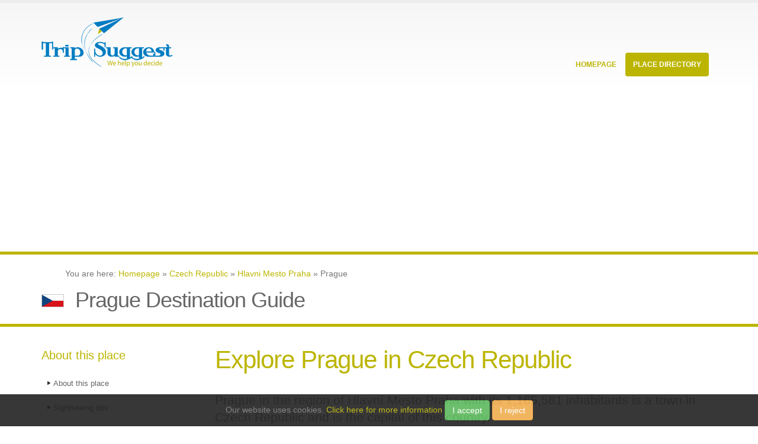

--- FILE ---
content_type: text/html;charset=utf-8
request_url: https://trip-suggest.com/czech-republic/hlavni-mesto-praha/prague
body_size: 8767
content:
<html><head><title>Prague Destination Guide (Hlavní Mesto Praha, Czech Republic) - Trip-Suggest</title><meta charset="utf-8"/><meta content="en" http-equiv="language"/><meta content="en" name="language"/><meta content="width=device-width, initial-scale=1.0" name="viewport"/><link href="/public/_css/extra.css" rel="stylesheet"/><link href="/public/_css/custom.css" rel="stylesheet"/><script src="/public/_js/leaflet.js"></script><link href="/public/_css/leaflet.css" rel="stylesheet"/><link href="/public/_css/gallery.css" rel="stylesheet"/></head><body><script type="text/javascript">
   (function(m,e,t,r,i,k,a){m[i]=m[i]||function(){(m[i].a=m[i].a||[]).push(arguments)};
   m[i].l=1*new Date();k=e.createElement(t),a=e.getElementsByTagName(t)[0],k.async=1,k.src=r,a.parentNode.insertBefore(k,a)})
   (window, document, "script", "https://mc.yandex.ru/metrika/tag.js", "ym");

   ym(71783209, "init", {
        clickmap:true,
        trackLinks:true,
        accurateTrackBounce:true,
        webvisor:false
   });
</script><noscript><div><img alt="" style="position:absolute;left:-9999px" src="https://mc.yandex.ru/watch/71783209"/></div></noscript><script src="https://www.googletagmanager.com/gtag/js?id=G-B0ZJHJXL5M" async="async"></script><script type="text/javascript">window.dataLayer = window.dataLayer || []; function gtag(){dataLayer.push(arguments);} gtag('js', new Date()); gtag('config', 'G-B0ZJHJXL5M');</script><div class="body"><header id="header"><div class="container"><h1 class="logo"><a href="/"><img src="/public/_img/logo.png" data-sticky-height="40" data-sticky-width="82" height="108px" width="222px" alt="Porto"/></a></h1><button data-target=".nav-main-collapse" data-toggle="collapse" class="btn btn-responsive-nav btn-inverse"><i class="fa fa-bars"></i></button></div><div class="navbar-collapse nav-main-collapse collapse"><div class="container"><nav class="nav-main mega-menu"><ul id="mainMenu" class="nav nav-pills nav-main"><li><a href="/" class="dropdown-toggle">
										Homepage
									</a></li><li class="dropdown mega-menu-item mega-menu-fullwidth active"><a href="#" class="dropdown-toggle">
										Place Directory
										<i class="fa fa-angle-down"></i></a><ul class="dropdown-menu"><li><div class="mega-menu-content"><div class="row"><div class="col-md-4"><ul class="sub-menu"><li><span class="mega-menu-sub-title">Currently Hot Locations</span><ul class="sub-menu"><li><a href="/sri-lanka/western/colombo"><img alt="Sri Lanka Flag Icon" title="" src="/public/_img/flags/png/LK.png" width="20px" height="12px" class="flag_icon"/>Colombo <span class="country_hint">(Sri Lanka)</span></a> </li>			
																	<li><a href="/india/maharashtra/mumbai"><img alt="India Flag Icon" title="" src="/public/_img/flags/png/IN.png" width="20px" height="12px" class="flag_icon"/>Mumbai <span class="country_hint">(India)</span></a> </li>			
																	<li><a href="/china/shanghai-shi/shanghai"><img alt="China Flag Icon" title="" src="/public/_img/flags/png/CN.png" width="20px" height="12px" class="flag_icon"/>Shanghai <span class="country_hint">(China)</span></a> </li>			
																	<li><a href="/tunisia/tunis/tunis"><img alt="Tunisia Flag Icon" title="" src="/public/_img/flags/png/TN.png" width="20px" height="12px" class="flag_icon"/>Tunis <span class="country_hint">(Tunisia)</span></a> </li>			
																	<li><a href="/spain/andalusia/seville"><img alt="Spain Flag Icon" title="" src="/public/_img/flags/png/ES.png" width="20px" height="12px" class="flag_icon"/>Seville <span class="country_hint">(Spain)</span></a> </li>			
																	<li><a href="/united-kingdom/england/city-of-london"><img alt="United Kingdom Flag Icon" title="" src="/public/_img/flags/png/GB.png" width="20px" height="12px" class="flag_icon"/>London <span class="country_hint">(United Kingdom)</span></a> </li>			
																	</ul></li></ul></div><div class="col-md-4"><ul class="sub-menu"><li><span class="mega-menu-sub-title">Popular Countries</span><ul class="sub-menu"><li><a href="/argentina"><img alt="Argentina Flag Icon" title="" src="/public/_img/flags/png/AR.png" width="20px" height="12px" class="flag_icon"/>Argentina <span class="country_hint">(South America)</span></a> </li>			
																	<li><a href="/dominican-republic"><img alt="Dominican Republic Flag Icon" title="" src="/public/_img/flags/png/DO.png" width="20px" height="12px" class="flag_icon"/>Dominican Republic <span class="country_hint">(North America)</span></a> </li>			
																	<li><a href="/ecuador"><img alt="Ecuador Flag Icon" title="" src="/public/_img/flags/png/EC.png" width="20px" height="12px" class="flag_icon"/>Ecuador <span class="country_hint">(South America)</span></a> </li>			
																	<li><a href="/spain"><img alt="Spain Flag Icon" title="" src="/public/_img/flags/png/ES.png" width="20px" height="12px" class="flag_icon"/>Spain <span class="country_hint">(Europe)</span></a> </li>			
																	<li><a href="/iceland"><img alt="Iceland Flag Icon" title="" src="/public/_img/flags/png/IS.png" width="20px" height="12px" class="flag_icon"/>Iceland <span class="country_hint">(Europe)</span></a> </li>			
																	<li><a href="/italy"><img alt="Italy Flag Icon" title="" src="/public/_img/flags/png/IT.png" width="20px" height="12px" class="flag_icon"/>Italy <span class="country_hint">(Europe)</span></a> </li>			
																	</ul></li></ul></div><div class="col-md-4"><ul class="sub-menu"><li><span class="mega-menu-sub-title">Continental Lists</span><ul class="sub-menu"><li><a href="/countries-in-asia">Asia Countries</a></li><li><a href="/countries-in-africa">Africa Countries</a></li><li><a href="/countries-in-europe">Europe Countries</a></li><li><a href="/countries-in-north-america">North America Countries</a></li><li><a href="/countries-in-south-america">South America Countries</a></li><li><a href="/countries-in-oceania">Oceania Countries</a></li><li><a href="/countries-in-antarctica">Antarctica Countries</a></li></ul></li></ul></div></div></div></li></ul></li></ul></nav></div></div></header><div role="main" class="main"><script src="https://pagead2.googlesyndication.com/pagead/js/adsbygoogle.js" async="async" data-ad-client="ca-pub-2048988769946544"></script><ins data-full-width-responsive="true" data-ad-format="auto" data-ad-slot="5053407782" data-ad-client="ca-pub-2048988769946544" style="display:block" class="adsbygoogle"></ins><script type="text/javascript">
     (adsbygoogle = window.adsbygoogle || []).push({});
</script><section class="page-top"><div class="container"><div class="row"><div class="col-md-12"><ol itemscope="" itemtype="http://schema.org/BreadcrumbList">
									You are here:
									<li itemprop="itemListElement" itemscope="" itemtype="http://schema.org/ListItem" style="list-style-type:none;display:inline-block"><a itemprop="item" href="/"><span itemprop="name">Homepage</span></a><meta itemprop="position" content="1"/></li> » <li itemprop="itemListElement" itemscope="" itemtype="http://schema.org/ListItem" style="list-style-type:none;display:inline-block"><a itemprop="item" href="/czech-republic"><span itemprop="name">Czech Republic</span></a><meta itemprop="position" content="2"/></li> » <li itemprop="itemListElement" itemscope="" itemtype="http://schema.org/ListItem" style="list-style-type:none;display:inline-block"><a itemprop="item" href="/czech-republic/hlavni-mesto-praha"><span itemprop="name">Hlavni Mesto Praha</span></a><meta itemprop="position" content="3"/></li> »  
									Prague
								</ol></div></div><div class="row"><div class="col-md-12"><img alt="Czech Republic Flag Icon" title="" src="/public/_img/flags/png/CZ.png" width="38px" height="22px" class="headline_flag"/>							
								<h2>Prague Destination Guide</h2>								
							</div></div></div></section><div class="container"><div class="row"><div class="col-md-3"><aside class="sidebar"><h4>About this place</h4><ul class="nav nav-list primary push-bottom"><li><a href="#about">About this place</a></li><li><a href="#sightseeing">Sightseeing tips</a></li><li><a href="#videos">Video collection</a></li><li><a href="#Pictures">Picture collection</a></li><li><a href="#historical_weather">Historical weather</a></li></ul><h4>Other Popular Places</h4><ul class="geo_places"><li><img alt="Germany Flag Icon" title="" src="/public/_img/flags/png/DE.png" width="20px" height="12px" class="flag_icon"/><a href="/germany/bavaria/munich">Munich</a></li><li><img alt="Germany Flag Icon" title="" src="/public/_img/flags/png/DE.png" width="20px" height="12px" class="flag_icon"/><a href="/germany/saxony/dresden">Dresden</a></li><li><img alt="Germany Flag Icon" title="" src="/public/_img/flags/png/DE.png" width="20px" height="12px" class="flag_icon"/><a href="/germany/land-berlin/berlin">Berlin</a></li><li><img alt="Slovakia Flag Icon" title="" src="/public/_img/flags/png/SK.png" width="20px" height="12px" class="flag_icon"/><a href="/slovakia/bratislavsky/bratislava">Bratislava</a></li><li><img alt="Czech Republic Flag Icon" title="" src="/public/_img/flags/png/CZ.png" width="20px" height="12px" class="flag_icon"/><a href="/czech-republic/stredocesky-kraj/vrane-nad-vltavou">Vrane nad Vltavou</a></li><li><img alt="Czech Republic Flag Icon" title="" src="/public/_img/flags/png/CZ.png" width="20px" height="12px" class="flag_icon"/><a href="/czech-republic/ustecky-kraj/usti-nad-labem">Ústí nad Labem</a></li><li><img alt="Czech Republic Flag Icon" title="" src="/public/_img/flags/png/CZ.png" width="20px" height="12px" class="flag_icon"/><a href="/czech-republic/stredocesky-kraj/roztoky">Roztoky</a></li><li><img alt="Czech Republic Flag Icon" title="" src="/public/_img/flags/png/CZ.png" width="20px" height="12px" class="flag_icon"/><a href="/czech-republic/stredocesky-kraj/psary">Psary</a></li><li><img alt="Czech Republic Flag Icon" title="" src="/public/_img/flags/png/CZ.png" width="20px" height="12px" class="flag_icon"/><a href="/czech-republic/hlavni-mesto-praha/prague">Prague</a></li><li><img alt="Czech Republic Flag Icon" title="" src="/public/_img/flags/png/CZ.png" width="20px" height="12px" class="flag_icon"/><a href="/czech-republic/plzensky-kraj/plzen">Plzeň</a></li><li><img alt="Czech Republic Flag Icon" title="" src="/public/_img/flags/png/CZ.png" width="20px" height="12px" class="flag_icon"/><a href="/czech-republic/czech-republic-general/pelc-tyrolka">Pelc Tyrolka</a></li><li><img alt="Czech Republic Flag Icon" title="" src="/public/_img/flags/png/CZ.png" width="20px" height="12px" class="flag_icon"/><a href="/czech-republic/hlavni-mesto-praha/lysolaje">Lysolaje</a></li><li><img alt="Czech Republic Flag Icon" title="" src="/public/_img/flags/png/CZ.png" width="20px" height="12px" class="flag_icon"/><a href="/czech-republic/liberecky-kraj/liberec">Liberec</a></li><li><img alt="Czech Republic Flag Icon" title="" src="/public/_img/flags/png/CZ.png" width="20px" height="12px" class="flag_icon"/><a href="/czech-republic/stredocesky-kraj/kralupy-nad-vltavou">Kralupy nad Vltavou</a></li><li><img alt="Czech Republic Flag Icon" title="" src="/public/_img/flags/png/CZ.png" width="20px" height="12px" class="flag_icon"/><a href="/czech-republic/stredocesky-kraj/jinonice">Jinonice</a></li><li><img alt="Czech Republic Flag Icon" title="" src="/public/_img/flags/png/CZ.png" width="20px" height="12px" class="flag_icon"/><a href="/czech-republic/hlavni-mesto-praha/cimice">Cimice</a></li><li><img alt="Czech Republic Flag Icon" title="" src="/public/_img/flags/png/CZ.png" width="20px" height="12px" class="flag_icon"/><a href="/czech-republic/jihocesky-kraj/budweis">Budweis</a></li><li><img alt="Czech Republic Flag Icon" title="" src="/public/_img/flags/png/CZ.png" width="20px" height="12px" class="flag_icon"/><a href="/czech-republic/stredocesky-kraj/brevnov">Brevnov</a></li><li><img alt="Poland Flag Icon" title="" src="/public/_img/flags/png/PL.png" width="20px" height="12px" class="flag_icon"/><a href="/poland/west-pomeranian-voivodeship/szczecin">Szczecin</a></li><li><img alt="Poland Flag Icon" title="" src="/public/_img/flags/png/PL.png" width="20px" height="12px" class="flag_icon"/><a href="/poland/kujawsko-pomorskie/bydgoszcz">Bydgoszcz</a></li></ul></aside></div><div class="col-md-9"><h2 class="intro">Explore Prague in Czech Republic</h2><div class="row"><div class="col-md-12"><p class="lead">Prague in the region of Hlavní Mesto Praha with its 1,165,581 inhabitants is a town in Czech Republic and is the capital of this country.</p></div></div><div class="row"><div class="advert col-md-12"><div class="advert-title col-md-12">Advertising</div><div class="advert-content col-md-12"></div></div><div class="col-md-12">	
									<a name="about" class="jumpmark"></a><div class="jsmaptile"><div id="basicMap" style="width:270px;height:270px;float:left"></div><span class="note">Interactive map of Prague</span></div><p>Current time in Prague is now 06:32 PM (Monday) . The local timezone is named &quot; Europe/Prague &quot; with a UTC offset of 1 hours. Depending on the availability of means of transportation, these more prominent locations might be interesting for you: <a href="/germany/bavaria/munich" class="detaillink">Munich</a>, <a href="/germany/saxony/dresden" class="detaillink">Dresden</a>, <a href="/germany/land-berlin/berlin" class="detaillink">Berlin</a>, <a href="/slovakia/bratislavsky/bratislava" class="detaillink">Bratislava</a>, and <a href="/czech-republic/stredocesky-kraj/vrane-nad-vltavou" class="detaillink">Vrane nad Vltavou</a>. Since you are here already, make sure to check out Munich . We saw some video on the web . Scroll down to see the most favourite one or select the video collection in the navigation. Where to go and what to see in Prague ? We have collected some references on our attractions page.</p></div></div><hr/><a name="videos" class="jumpmark"></a><div class="row">										
								<div class="col-md-12"><h3>Videos</h3></div><div class="col-md-6"><h5><i class="fa fa-file-video-o"></i> Prague, Czech Republic: Highlights of Prague</h5><div class="video_meta small"><p>4:22 min by  <a rel="[&quot;nofollow&quot; &quot;author&quot;]" href="https://www.youtube.com/user/RickSteves">RickSteves</a><br/>Views: 67501 Rating: 4.89</p></div><iframe loading="lazy" src="https://www.youtube.com/embed/pxF3A3VQTyM" width="267" height="150" frameborder="0" allow="accelerometer; autoplay; encrypted-media; gyroscope; picture-in-picture"></iframe><p style="word-wrap:break-word">Commissioned in the 14th Century by the Holy Roman Emperor, the Charles Bridge in Prague offers one of the most pleasant 500-yard strolls in Europe. A gauntlet of sights, shops, and restaurants lead f ..</p></div><div class="col-md-6"><h5><i class="fa fa-file-video-o"></i> Beat Apetit / Just What to Do - Beatbox Battle TV Edition</h5><div class="video_meta small"><p>3:50 min by  <a rel="[&quot;nofollow&quot; &quot;author&quot;]" href="https://www.youtube.com/user/c4mc4st">c4mc4st</a><br/>Views: 56969 Rating: 4.70</p></div><iframe loading="lazy" src="https://www.youtube.com/embed/a5rDDKJ9YpA" width="267" height="150" frameborder="0" allow="accelerometer; autoplay; encrypted-media; gyroscope; picture-in-picture"></iframe><p style="word-wrap:break-word">Czech Republic &#x27;s best beatboxing artists in one music video. Watch the awesome clip of Beat Apetit from Prague, Czech Republic feat. Rabbi Darkside from New York City. This movie is an exclusive Beat ..</p></div><hr/><div class="col-md-6"><h5><i class="fa fa-file-video-o"></i> Geotag Photos application for iPhone &amp; Android - Prague Trip</h5><div class="video_meta small"><p>5:10 min by  <a rel="[&quot;nofollow&quot; &quot;author&quot;]" href="https://www.youtube.com/user/jansarson">jansarson</a><br/>Views: 43380 Rating: 4.44</p></div><iframe loading="lazy" src="https://www.youtube.com/embed/n7ajfSel5Qs" width="267" height="150" frameborder="0" allow="accelerometer; autoplay; encrypted-media; gyroscope; picture-in-picture"></iframe><p style="word-wrap:break-word">Geotag Photos promotion video - look, what you can do with Geotag Photos application for iPhone. Look at www.geotagphotos.net for more information about geotagging your photos. ..</p></div><div class="col-md-6"><h5><i class="fa fa-file-video-o"></i> Unboxing: Batman: Arkham City sběratelská edice</h5><div class="video_meta small"><p>11:09 min by  <a rel="[&quot;nofollow&quot; &quot;author&quot;]" href="https://www.youtube.com/user/Gamecrafak">Gamecrafak</a><br/>Views: 36198 Rating: 4.94</p></div><iframe loading="lazy" src="https://www.youtube.com/embed/Yh4YIF7DnN0" width="267" height="150" frameborder="0" allow="accelerometer; autoplay; encrypted-media; gyroscope; picture-in-picture"></iframe><p style="word-wrap:break-word">FB: www.facebook.com Sběratelská edice hry Batman: Arkham City Zakoupeno zde: www.alza.cz ..</p></div><hr/><p class="attribution">Videos provided by Youtube are under the copyright of their owners.<img style="float:right" src="/public/_img/logos/youtube.png"/></p></div><hr/>		 																						
		
							<a name="sightseeing" class="jumpmark"></a><div class="row"><div class="col-md-12">	
								<h3>Interesting facts about this location</h3></div></div>			
							<div class="row knowhow"><div class="col-md-12"><h4>Old Town (Prague)</h4><p style="word-wrap:break-word">See other places named Staré Město (disambiguation). Old Town is a medieval settlement of Prague, Czech Republic. It was separated from the outside by a semi-circular moat and wall, connected to the Vltava at both of its ends. The moat is now covered up by the streets (from north to south-west) Revolučni, Na Příkopě, and Národni—which remain the official boundary of the cadastral district of Old Town. It is now in Praha 1.</p></div>						
								<div class="col-md-6 small">				
									More reading: <a rel="nofollow" href="https://en.wikipedia.org/wiki/Old_Town_%28Prague%29">Wikipedia Article</a><br/>Located at 50.09 14.42 (Lat./Long.); Less than 0 km away</div><div class="col-md-6 small">Tags: Districts of Prague</div>		
							</div><div class="row knowhow"><div class="col-md-12"><h4>Old Town Square (Prague)</h4><p style="word-wrap:break-word">Old Town Square is a historic square in the Old Town quarter of Prague in the Czech Republic at {{#invoke:Coordinates|coord}}{{#coordinates:50|5|14|N|14|25|17|E|region:CZ_type:landmark |primary |name= }}. Located between Wenceslas Square and the Charles Bridge, Prague&#x27;s Old Town Square is often bursting at the seams with tourists in the summer. Featuring various architectural styles including the gothic Týn Church and baroque St.</p></div>						
								<div class="col-md-6 small">				
									More reading: <a rel="nofollow" href="https://en.wikipedia.org/wiki/Old_Town_Square_%28Prague%29">Wikipedia Article</a><br/>Located at 50.09 14.42 (Lat./Long.); Less than 0 km away</div><div class="col-md-6 small">Tags: Execution sites, National Cultural Monuments of the Czech Republic, Squares in Prague</div>		
							</div><div class="row knowhow"><div class="col-md-12"><h4>Prague Astronomical Clock</h4><p style="word-wrap:break-word">The Prague Astronomical Clock, or Prague Orloj, is a medieval astronomical clock located in Prague, the capital of the Czech Republic. The clock was first installed in 1410, making it the third-oldest astronomical clock in the world and the oldest one still working. Video about ceremony every hour.</p></div>						
								<div class="col-md-6 small">				
									More reading: <a rel="nofollow" href="https://en.wikipedia.org/wiki/Prague_Astronomical_Clock">Wikipedia Article</a><br/>Located at 50.09 14.42 (Lat./Long.); Less than 0 km away</div><div class="col-md-6 small">Tags: Astronomical clocks, Buildings and structures in Prague, Clock towers, History of astrology, History of astronomy, Horology, Tourism in Prague, Towers completed in the 15th century, Visitor attractions in Prague</div>		
							</div><div class="row knowhow"><div class="col-md-12"><h4>Jewish Town Hall (Prague)</h4><p style="word-wrap:break-word">The Jewish Town Hall in Josefov, Prague, was constructed adjacent to the Old New Synagogue on the corner of Maiselova and Červená Ulice in 1586 in Renaissance style under the sponsorship of Mayor Mordechai Maisel. It acquired its Rococo facade in the 18th century. The building was the main meeting house of the local Jewish community but is currently closed to the public.</p></div>						
								<div class="col-md-6 small">				
									More reading: <a rel="nofollow" href="https://en.wikipedia.org/wiki/Jewish_Town_Hall_%28Prague%29">Wikipedia Article</a><br/>Located at 50.09 14.42 (Lat./Long.); Less than 0 km away</div><div class="col-md-6 small">Tags: Buildings and structures in Prague, Clock towers, Jews and Judaism in the Czech Republic, Visitor attractions in Prague</div>		
							</div><div class="row knowhow"><div class="col-md-12"><h4>Staroměstská</h4><p style="word-wrap:break-word">Staroměstská is a Prague Metro station on Line A, completed in 1978. The station is located under Kaprova street in the Old Town (its name means &#x27;Old Town&#x27;). There is currently one entrance through an escalator tunnel from the corner of Kaprova and Valentinská streets (with the Old Jewish Cemetery, Municipal Library and Rudolfinum within one or two minutes walk).</p></div>						
								<div class="col-md-6 small">				
									More reading: <a rel="nofollow" href="https://en.wikipedia.org/wiki/Starom%C4%9Bstsk%C3%A1">Wikipedia Article</a><br/>Located at 50.09 14.42 (Lat./Long.); Less than 0 km away</div><div class="col-md-6 small">Tags: Prague Metro stations</div>		
							</div><a name="Pictures" class="jumpmark"></a><div class="row"><div class="col-md-12"><h3>Pictures</h3></div></div><div class="row"><div class="col-md-12"><div style="display:inline-block"><div class="gallery"><a target="_blank" href="https://trip-suggest.com/hashed/26b/90b/26b90be64ef9424055ead6131ee460e8.jpg"><img src="https://trip-suggest.com/thumbnail/200/hashed/26b/90b/26b90be64ef9424055ead6131ee460e8.jpg" alt="26b90be64ef9424055ead6131ee460e8.jpg" style="min-height:100px;max-height:230px;width:200px" class="img-thumbnail"/></a><br/><p style="font-size:75%">Photo: <a href="http://www.flickr.com/photos/35873968@N00/4343140690/">Aloriel</a> (<a href="http://creativecommons.org/licenses/by-sa/2.0/">CC</a>)</p></div><div class="gallery"><a target="_blank" href="https://trip-suggest.com/hashed/b6f/385/b6f3855069571e56f043413c08df669f.jpg"><img src="https://trip-suggest.com/thumbnail/200/hashed/b6f/385/b6f3855069571e56f043413c08df669f.jpg" alt="b6f3855069571e56f043413c08df669f.jpg" style="min-height:100px;max-height:230px;width:200px" class="img-thumbnail"/></a><br/><p style="font-size:75%">Photo: <a href="http://www.flickr.com/photos/10485812@N02/4362389952/">daniel.stark</a> (<a href="http://creativecommons.org/licenses/by-sa/2.0/">CC</a>)</p></div><div class="gallery"><a target="_blank" href="https://trip-suggest.com/hashed/dad/2ba/dad2ba60c6ecfa671a49817abd439fb9.jpg"><img src="https://trip-suggest.com/thumbnail/200/hashed/dad/2ba/dad2ba60c6ecfa671a49817abd439fb9.jpg" alt="dad2ba60c6ecfa671a49817abd439fb9.jpg" style="min-height:100px;max-height:230px;width:200px" class="img-thumbnail"/></a><br/><p style="font-size:75%">Photo: <a href="http://www.flickr.com/photos/22433189@N00/90050511/">freedomchild</a> (<a href="http://creativecommons.org/licenses/by/2.0/">CC</a>)</p></div></div></div></div><div class="row"><div class="col-md-12"><div style="display:inline-block"><div class="gallery"><a target="_blank" href="https://trip-suggest.com/hashed/10b/a79/10ba79e08537a282ded50b6d9da0842b.jpg"><img src="https://trip-suggest.com/thumbnail/200/hashed/10b/a79/10ba79e08537a282ded50b6d9da0842b.jpg" alt="10ba79e08537a282ded50b6d9da0842b.jpg" style="min-height:100px;max-height:230px;width:200px" class="img-thumbnail"/></a><br/><p style="font-size:75%">Photo: <a href="http://www.flickr.com/photos/40792678@N00/208819371/">The Man in Blue</a> (<a href="http://creativecommons.org/licenses/by-nd/2.0/">CC</a>)</p></div><div class="gallery"><a target="_blank" href="https://trip-suggest.com/hashed/10b/a79/10ba79e08537a282ded50b6d9da0842b.jpg"><img src="https://trip-suggest.com/thumbnail/200/hashed/10b/a79/10ba79e08537a282ded50b6d9da0842b.jpg" alt="10ba79e08537a282ded50b6d9da0842b.jpg" style="min-height:100px;max-height:230px;width:200px" class="img-thumbnail"/></a><br/><p style="font-size:75%">Photo: <a href="http://www.flickr.com/photos/97945361@N00/4503786667/">chris league</a> (<a>CC</a>)</p></div><div class="gallery"><a target="_blank" href="https://trip-suggest.com/hashed/677/cd7/677cd7a1dc5c08cdb7979990602ab0dc.jpg"><img src="https://trip-suggest.com/thumbnail/200/hashed/677/cd7/677cd7a1dc5c08cdb7979990602ab0dc.jpg" alt="677cd7a1dc5c08cdb7979990602ab0dc.jpg" style="min-height:100px;max-height:230px;width:200px" class="img-thumbnail"/></a><br/><p style="font-size:75%">Photo: <a href="http://www.flickr.com/photos/40792678@N00/208819871/">The Man in Blue</a> (<a href="http://creativecommons.org/licenses/by-nd/2.0/">CC</a>)</p></div></div></div></div><div class="row"><div class="col-md-12"><div style="display:inline-block"><div class="gallery"><a target="_blank" href="https://trip-suggest.com/hashed/2d1/506/2d1506689039da52da3e2bdd6990e277.jpg"><img src="https://trip-suggest.com/thumbnail/200/hashed/2d1/506/2d1506689039da52da3e2bdd6990e277.jpg" alt="2d1506689039da52da3e2bdd6990e277.jpg" style="min-height:100px;max-height:230px;width:200px" class="img-thumbnail"/></a><br/><p style="font-size:75%">Photo: <a href="http://www.flickr.com/photos/40792678@N00/208820744/">The Man in Blue</a> (<a href="http://creativecommons.org/licenses/by-nd/2.0/">CC</a>)</p></div><div class="gallery"><a target="_blank" href="https://trip-suggest.com/hashed/596/395/59639512dba4795a0db14e4cb4e4b41d.jpg"><img src="https://trip-suggest.com/thumbnail/200/hashed/596/395/59639512dba4795a0db14e4cb4e4b41d.jpg" alt="59639512dba4795a0db14e4cb4e4b41d.jpg" style="min-height:100px;max-height:230px;width:200px" class="img-thumbnail"/></a><br/><p style="font-size:75%">Photo: <a href="http://www.flickr.com/photos/42482901@N00/222853928/">muitosabao</a> (<a href="http://creativecommons.org/licenses/by-nd/2.0/">CC</a>)</p></div><div class="gallery"><a target="_blank" href="https://trip-suggest.com/hashed/033/598/03359898f3a35ff299f22fe1ee66dac6.jpg"><img src="https://trip-suggest.com/thumbnail/200/hashed/033/598/03359898f3a35ff299f22fe1ee66dac6.jpg" alt="03359898f3a35ff299f22fe1ee66dac6.jpg" style="min-height:100px;max-height:230px;width:200px" class="img-thumbnail"/></a><br/><p style="font-size:75%">Photo: <a href="http://www.flickr.com/photos/43795002@N00/245028492/">phil schatz</a> (<a href="http://creativecommons.org/licenses/by/2.0/">CC</a>)</p></div></div></div></div><div class="row"><div class="col-md-12"><div style="display:inline-block"><div class="gallery"><a target="_blank" href="https://trip-suggest.com/hashed/648/47b/64847b770e8dc99b73500c0f067b77ed.jpg"><img src="https://trip-suggest.com/thumbnail/200/hashed/648/47b/64847b770e8dc99b73500c0f067b77ed.jpg" alt="64847b770e8dc99b73500c0f067b77ed.jpg" style="min-height:100px;max-height:230px;width:200px" class="img-thumbnail"/></a><br/><p style="font-size:75%">Photo: <a href="http://www.flickr.com/photos/43795002@N00/245029130/">phil schatz</a> (<a href="http://creativecommons.org/licenses/by/2.0/">CC</a>)</p></div></div></div></div><br/><a name="historical_weather" class="jumpmark"></a><div class="row"><div class="col-md-12"><h3>Historical Weather</h3></div><img src="/historical-weather/czech-republic/hlavni-mesto-praha/prague" alt="temperature and rainfall during the year in Prague" style="max-height:200px" class=""/></div><br/><div class="row"><div class="col-md-12"><h2>Related Locations</h2></div><div class="col-md-6"><ul class="geo_places"><li><img alt="Czech Republic Flag Icon" title="" src="/public/_img/flags/png/CZ.png" width="20px" height="12px" class="flag_icon"/><a href="/czech-republic/plzensky-kraj/prasily">Prasily <span class="hint_region">(Plzeňský Kraj)</span></a></li><li><img alt="Czech Republic Flag Icon" title="" src="/public/_img/flags/png/CZ.png" width="20px" height="12px" class="flag_icon"/><a href="/czech-republic/czech-republic-general/prasetin">Prasetin <span class="hint_region">(Czech Republic (general))</span></a></li><li><img alt="Czech Republic Flag Icon" title="" src="/public/_img/flags/png/CZ.png" width="20px" height="12px" class="flag_icon"/><a href="/czech-republic/czech-republic-general/prasek">Prasek <span class="hint_region">(Czech Republic (general))</span></a></li><li><img alt="Czech Republic Flag Icon" title="" src="/public/_img/flags/png/CZ.png" width="20px" height="12px" class="flag_icon"/><a href="/czech-republic/plzensky-kraj/praporiste">Praporiste <span class="hint_region">(Plzeňský Kraj)</span></a></li><li><img alt="Czech Republic Flag Icon" title="" src="/public/_img/flags/png/CZ.png" width="20px" height="12px" class="flag_icon"/><a href="/czech-republic/karlovarsky-kraj/prameny">Prameny <span class="hint_region">(Karlovarský Kraj)</span></a></li><li><img alt="Czech Republic Flag Icon" title="" src="/public/_img/flags/png/CZ.png" width="20px" height="12px" class="flag_icon"/><a href="/czech-republic/olomoucky-kraj/prameny">Prameny <span class="hint_region">(Olomoucký Kraj)</span></a></li><li><img alt="Czech Republic Flag Icon" title="" src="/public/_img/flags/png/CZ.png" width="20px" height="12px" class="flag_icon"/><a href="/czech-republic/zlinsky-kraj/praksice">Praksice <span class="hint_region">(Zlínský Kraj)</span></a></li><li><img alt="Czech Republic Flag Icon" title="" src="/public/_img/flags/png/CZ.png" width="20px" height="12px" class="flag_icon"/><a href="/czech-republic/czech-republic-general/prahly">Prahly <span class="hint_region">(Czech Republic (general))</span></a></li></ul></div><div class="col-md-6"><ul class="geo_places"><li><img alt="Czech Republic Flag Icon" title="" src="/public/_img/flags/png/CZ.png" width="20px" height="12px" class="flag_icon"/><a href="/czech-republic/plzensky-kraj/pradlo">Pradlo <span class="hint_region">(Plzeňský Kraj)</span></a></li><li><img alt="Czech Republic Flag Icon" title="" src="/public/_img/flags/png/CZ.png" width="20px" height="12px" class="flag_icon"/><a href="/czech-republic/zlinsky-kraj/pradlisko">Pradlisko <span class="hint_region">(Zlínský Kraj)</span></a></li><li><img alt="Czech Republic Flag Icon" title="" src="/public/_img/flags/png/CZ.png" width="20px" height="12px" class="flag_icon"/><a href="/czech-republic/pardubicky-kraj/pracov">Pracov <span class="hint_region">(Pardubický Kraj)</span></a></li><li><img alt="Czech Republic Flag Icon" title="" src="/public/_img/flags/png/CZ.png" width="20px" height="12px" class="flag_icon"/><a href="/czech-republic/czech-republic-general/pracov">Pracov <span class="hint_region">(Czech Republic (general))</span></a></li><li><img alt="Czech Republic Flag Icon" title="" src="/public/_img/flags/png/CZ.png" width="20px" height="12px" class="flag_icon"/><a href="/czech-republic/ustecky-kraj/prackovice-nad-labem">Prackovice nad Labem <span class="hint_region">(Ústecký Kraj)</span></a></li><li><img alt="Czech Republic Flag Icon" title="" src="/public/_img/flags/png/CZ.png" width="20px" height="12px" class="flag_icon"/><a href="/czech-republic/czech-republic-general/prackov">Prackov <span class="hint_region">(Czech Republic (general))</span></a></li><li><img alt="Czech Republic Flag Icon" title="" src="/public/_img/flags/png/CZ.png" width="20px" height="12px" class="flag_icon"/><a href="/czech-republic/pardubicky-kraj/prachovice">Prachovice <span class="hint_region">(Pardubický Kraj)</span></a></li><li><img alt="Czech Republic Flag Icon" title="" src="/public/_img/flags/png/CZ.png" width="20px" height="12px" class="flag_icon"/><a href="/czech-republic/czech-republic-general/prachov">Prachov <span class="hint_region">(Czech Republic (general))</span></a></li></ul></div><div class="col-md-12"><p class="attribution">Information of geographic nature is based on public data provided by geonames.org, CIA world facts book, Unesco, DBpedia and wikipedia. Weather is based on NOAA GFS.</p></div></div></div></div></div><script>
         // initialize Leaflet
         var map = L.map('basicMap').setView({lon: 14.42076, lat: 50.08804}, 10);

         // add Here tiles

         L.tileLayer('https://1.base.maps.ls.hereapi.com/maptile/2.1/maptile/newest/normal.day/{z}/{x}/{y}/256/png8?apiKey=mIa7bm31nxN_0F0YkvuQMu9X-ZdTgQvRw8DdAuqENPg', {
             maxZoom: 19,
             attribution: '&copy; <a href="https://openstreetmap.org/copyright">OpenStreetMap contributors</a>'
         }).addTo(map);

         // show the scale bar on the lower left corner
         L.control.scale().addTo(map);

         // show a marker on the map
         //L.marker({lon: 0, lat: 0}).bindPopup('The center of the world').addTo(map);
</script></div><footer id="footer"><div class="container"><div class="row"><div class="footer-ribbon"><span>More Suggestions</span></div><div class="col-md-3"><div class="newsletter">			
								<div class="advert-content col-md-12"></div><div class="advert-title-l col-md-12">Advertising</div></div></div><div class="col-md-3"><h4>Quote of the moment</h4>						
							<p>A journey of a thousand miles begins with a cash advance.</p><p class="author">Bumper sticker</p></div><div class="col-md-3"><div class="contact-details"><h4>Top Places</h4><ul class="contact"><li><a href="/sri-lanka/western/colombo"><img alt="Sri Lanka Flag Icon" title="" src="/public/_img/flags/png/LK.png" width="20px" height="12px" class="flag_icon"/>Colombo <span class="country_hint">(Sri Lanka)</span></a> </li>			
																	<li><a href="/india/maharashtra/mumbai"><img alt="India Flag Icon" title="" src="/public/_img/flags/png/IN.png" width="20px" height="12px" class="flag_icon"/>Mumbai <span class="country_hint">(India)</span></a> </li>			
																	<li><a href="/china/shanghai-shi/shanghai"><img alt="China Flag Icon" title="" src="/public/_img/flags/png/CN.png" width="20px" height="12px" class="flag_icon"/>Shanghai <span class="country_hint">(China)</span></a> </li>			
																	<li><a href="/tunisia/tunis/tunis"><img alt="Tunisia Flag Icon" title="" src="/public/_img/flags/png/TN.png" width="20px" height="12px" class="flag_icon"/>Tunis <span class="country_hint">(Tunisia)</span></a> </li>			
																	<li><a href="/spain/andalusia/seville"><img alt="Spain Flag Icon" title="" src="/public/_img/flags/png/ES.png" width="20px" height="12px" class="flag_icon"/>Seville <span class="country_hint">(Spain)</span></a> </li>			
																		
								</ul></div></div><div class="col-md-3"><div class="contact-details"><h4>Top Countries</h4><ul class="contact"><li><a href="/argentina"><img alt="Argentina Flag Icon" title="" src="/public/_img/flags/png/AR.png" width="20px" height="12px" class="flag_icon"/>Argentina <span class="country_hint">(South America)</span></a> </li>			
																	<li><a href="/dominican-republic"><img alt="Dominican Republic Flag Icon" title="" src="/public/_img/flags/png/DO.png" width="20px" height="12px" class="flag_icon"/>Dominican Republic <span class="country_hint">(North America)</span></a> </li>			
																	<li><a href="/ecuador"><img alt="Ecuador Flag Icon" title="" src="/public/_img/flags/png/EC.png" width="20px" height="12px" class="flag_icon"/>Ecuador <span class="country_hint">(South America)</span></a> </li>			
																	<li><a href="/spain"><img alt="Spain Flag Icon" title="" src="/public/_img/flags/png/ES.png" width="20px" height="12px" class="flag_icon"/>Spain <span class="country_hint">(Europe)</span></a> </li>			
																	<li><a href="/iceland"><img alt="Iceland Flag Icon" title="" src="/public/_img/flags/png/IS.png" width="20px" height="12px" class="flag_icon"/>Iceland <span class="country_hint">(Europe)</span></a> </li>			
																		
								</ul></div></div>												
					</div></div><div class="footer-copyright"><div class="container"><div class="row"><div class="col-md-1 big"><i class="fa fa-paper-plane-o"></i></div><div class="col-md-7"><p>© Copyright 2013-2023 - Trip-Suggest</p></div><div class="col-md-4"><nav id="sub-menu"><ul><li><a href="/about">Contact &amp; Privacy Policy</a></li></ul></nav></div></div></div></div></footer><script src="/public/_js/super.js"></script><script src="/public/_js/vendor/jquery.easing/jquery.easing.js"></script>		
		
		<script src="/public/_js/theme.init.js"></script></div><script type="text/javascript" id="cookieWarn" src="/public/_js/cookie-warn.min.js"></script></body></html>

--- FILE ---
content_type: text/html; charset=utf-8
request_url: https://www.google.com/recaptcha/api2/aframe
body_size: 269
content:
<!DOCTYPE HTML><html><head><meta http-equiv="content-type" content="text/html; charset=UTF-8"></head><body><script nonce="V7VhhZNDBphyVZM390JNuQ">/** Anti-fraud and anti-abuse applications only. See google.com/recaptcha */ try{var clients={'sodar':'https://pagead2.googlesyndication.com/pagead/sodar?'};window.addEventListener("message",function(a){try{if(a.source===window.parent){var b=JSON.parse(a.data);var c=clients[b['id']];if(c){var d=document.createElement('img');d.src=c+b['params']+'&rc='+(localStorage.getItem("rc::a")?sessionStorage.getItem("rc::b"):"");window.document.body.appendChild(d);sessionStorage.setItem("rc::e",parseInt(sessionStorage.getItem("rc::e")||0)+1);localStorage.setItem("rc::h",'1768843964279');}}}catch(b){}});window.parent.postMessage("_grecaptcha_ready", "*");}catch(b){}</script></body></html>